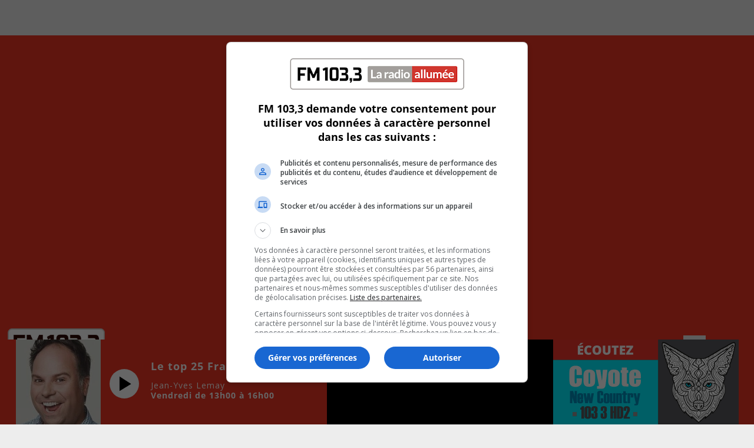

--- FILE ---
content_type: application/javascript
request_url: https://sync.springserve.com/usersync/jsonp?callback=callback
body_size: 199
content:
callback({'user_id': '8b6c0218-d5e3-440d-92be-c9580b020bfe'})